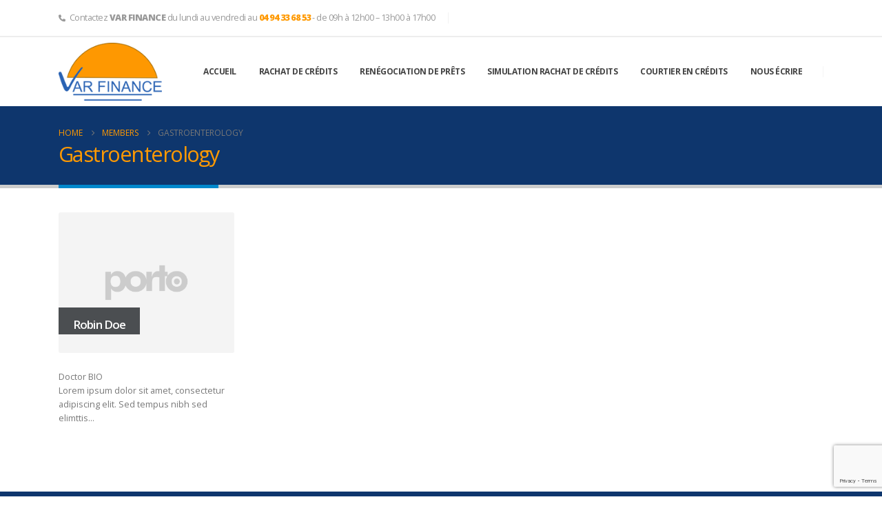

--- FILE ---
content_type: text/html; charset=utf-8
request_url: https://www.google.com/recaptcha/api2/anchor?ar=1&k=6LebAlQsAAAAAKKL5EJkw8MGVgB_vQU9gmMYmdV_&co=aHR0cHM6Ly92YXJmaW5hbmNlLmZyOjQ0Mw..&hl=en&v=N67nZn4AqZkNcbeMu4prBgzg&size=invisible&anchor-ms=20000&execute-ms=30000&cb=jhqukpjmqnmu
body_size: 48739
content:
<!DOCTYPE HTML><html dir="ltr" lang="en"><head><meta http-equiv="Content-Type" content="text/html; charset=UTF-8">
<meta http-equiv="X-UA-Compatible" content="IE=edge">
<title>reCAPTCHA</title>
<style type="text/css">
/* cyrillic-ext */
@font-face {
  font-family: 'Roboto';
  font-style: normal;
  font-weight: 400;
  font-stretch: 100%;
  src: url(//fonts.gstatic.com/s/roboto/v48/KFO7CnqEu92Fr1ME7kSn66aGLdTylUAMa3GUBHMdazTgWw.woff2) format('woff2');
  unicode-range: U+0460-052F, U+1C80-1C8A, U+20B4, U+2DE0-2DFF, U+A640-A69F, U+FE2E-FE2F;
}
/* cyrillic */
@font-face {
  font-family: 'Roboto';
  font-style: normal;
  font-weight: 400;
  font-stretch: 100%;
  src: url(//fonts.gstatic.com/s/roboto/v48/KFO7CnqEu92Fr1ME7kSn66aGLdTylUAMa3iUBHMdazTgWw.woff2) format('woff2');
  unicode-range: U+0301, U+0400-045F, U+0490-0491, U+04B0-04B1, U+2116;
}
/* greek-ext */
@font-face {
  font-family: 'Roboto';
  font-style: normal;
  font-weight: 400;
  font-stretch: 100%;
  src: url(//fonts.gstatic.com/s/roboto/v48/KFO7CnqEu92Fr1ME7kSn66aGLdTylUAMa3CUBHMdazTgWw.woff2) format('woff2');
  unicode-range: U+1F00-1FFF;
}
/* greek */
@font-face {
  font-family: 'Roboto';
  font-style: normal;
  font-weight: 400;
  font-stretch: 100%;
  src: url(//fonts.gstatic.com/s/roboto/v48/KFO7CnqEu92Fr1ME7kSn66aGLdTylUAMa3-UBHMdazTgWw.woff2) format('woff2');
  unicode-range: U+0370-0377, U+037A-037F, U+0384-038A, U+038C, U+038E-03A1, U+03A3-03FF;
}
/* math */
@font-face {
  font-family: 'Roboto';
  font-style: normal;
  font-weight: 400;
  font-stretch: 100%;
  src: url(//fonts.gstatic.com/s/roboto/v48/KFO7CnqEu92Fr1ME7kSn66aGLdTylUAMawCUBHMdazTgWw.woff2) format('woff2');
  unicode-range: U+0302-0303, U+0305, U+0307-0308, U+0310, U+0312, U+0315, U+031A, U+0326-0327, U+032C, U+032F-0330, U+0332-0333, U+0338, U+033A, U+0346, U+034D, U+0391-03A1, U+03A3-03A9, U+03B1-03C9, U+03D1, U+03D5-03D6, U+03F0-03F1, U+03F4-03F5, U+2016-2017, U+2034-2038, U+203C, U+2040, U+2043, U+2047, U+2050, U+2057, U+205F, U+2070-2071, U+2074-208E, U+2090-209C, U+20D0-20DC, U+20E1, U+20E5-20EF, U+2100-2112, U+2114-2115, U+2117-2121, U+2123-214F, U+2190, U+2192, U+2194-21AE, U+21B0-21E5, U+21F1-21F2, U+21F4-2211, U+2213-2214, U+2216-22FF, U+2308-230B, U+2310, U+2319, U+231C-2321, U+2336-237A, U+237C, U+2395, U+239B-23B7, U+23D0, U+23DC-23E1, U+2474-2475, U+25AF, U+25B3, U+25B7, U+25BD, U+25C1, U+25CA, U+25CC, U+25FB, U+266D-266F, U+27C0-27FF, U+2900-2AFF, U+2B0E-2B11, U+2B30-2B4C, U+2BFE, U+3030, U+FF5B, U+FF5D, U+1D400-1D7FF, U+1EE00-1EEFF;
}
/* symbols */
@font-face {
  font-family: 'Roboto';
  font-style: normal;
  font-weight: 400;
  font-stretch: 100%;
  src: url(//fonts.gstatic.com/s/roboto/v48/KFO7CnqEu92Fr1ME7kSn66aGLdTylUAMaxKUBHMdazTgWw.woff2) format('woff2');
  unicode-range: U+0001-000C, U+000E-001F, U+007F-009F, U+20DD-20E0, U+20E2-20E4, U+2150-218F, U+2190, U+2192, U+2194-2199, U+21AF, U+21E6-21F0, U+21F3, U+2218-2219, U+2299, U+22C4-22C6, U+2300-243F, U+2440-244A, U+2460-24FF, U+25A0-27BF, U+2800-28FF, U+2921-2922, U+2981, U+29BF, U+29EB, U+2B00-2BFF, U+4DC0-4DFF, U+FFF9-FFFB, U+10140-1018E, U+10190-1019C, U+101A0, U+101D0-101FD, U+102E0-102FB, U+10E60-10E7E, U+1D2C0-1D2D3, U+1D2E0-1D37F, U+1F000-1F0FF, U+1F100-1F1AD, U+1F1E6-1F1FF, U+1F30D-1F30F, U+1F315, U+1F31C, U+1F31E, U+1F320-1F32C, U+1F336, U+1F378, U+1F37D, U+1F382, U+1F393-1F39F, U+1F3A7-1F3A8, U+1F3AC-1F3AF, U+1F3C2, U+1F3C4-1F3C6, U+1F3CA-1F3CE, U+1F3D4-1F3E0, U+1F3ED, U+1F3F1-1F3F3, U+1F3F5-1F3F7, U+1F408, U+1F415, U+1F41F, U+1F426, U+1F43F, U+1F441-1F442, U+1F444, U+1F446-1F449, U+1F44C-1F44E, U+1F453, U+1F46A, U+1F47D, U+1F4A3, U+1F4B0, U+1F4B3, U+1F4B9, U+1F4BB, U+1F4BF, U+1F4C8-1F4CB, U+1F4D6, U+1F4DA, U+1F4DF, U+1F4E3-1F4E6, U+1F4EA-1F4ED, U+1F4F7, U+1F4F9-1F4FB, U+1F4FD-1F4FE, U+1F503, U+1F507-1F50B, U+1F50D, U+1F512-1F513, U+1F53E-1F54A, U+1F54F-1F5FA, U+1F610, U+1F650-1F67F, U+1F687, U+1F68D, U+1F691, U+1F694, U+1F698, U+1F6AD, U+1F6B2, U+1F6B9-1F6BA, U+1F6BC, U+1F6C6-1F6CF, U+1F6D3-1F6D7, U+1F6E0-1F6EA, U+1F6F0-1F6F3, U+1F6F7-1F6FC, U+1F700-1F7FF, U+1F800-1F80B, U+1F810-1F847, U+1F850-1F859, U+1F860-1F887, U+1F890-1F8AD, U+1F8B0-1F8BB, U+1F8C0-1F8C1, U+1F900-1F90B, U+1F93B, U+1F946, U+1F984, U+1F996, U+1F9E9, U+1FA00-1FA6F, U+1FA70-1FA7C, U+1FA80-1FA89, U+1FA8F-1FAC6, U+1FACE-1FADC, U+1FADF-1FAE9, U+1FAF0-1FAF8, U+1FB00-1FBFF;
}
/* vietnamese */
@font-face {
  font-family: 'Roboto';
  font-style: normal;
  font-weight: 400;
  font-stretch: 100%;
  src: url(//fonts.gstatic.com/s/roboto/v48/KFO7CnqEu92Fr1ME7kSn66aGLdTylUAMa3OUBHMdazTgWw.woff2) format('woff2');
  unicode-range: U+0102-0103, U+0110-0111, U+0128-0129, U+0168-0169, U+01A0-01A1, U+01AF-01B0, U+0300-0301, U+0303-0304, U+0308-0309, U+0323, U+0329, U+1EA0-1EF9, U+20AB;
}
/* latin-ext */
@font-face {
  font-family: 'Roboto';
  font-style: normal;
  font-weight: 400;
  font-stretch: 100%;
  src: url(//fonts.gstatic.com/s/roboto/v48/KFO7CnqEu92Fr1ME7kSn66aGLdTylUAMa3KUBHMdazTgWw.woff2) format('woff2');
  unicode-range: U+0100-02BA, U+02BD-02C5, U+02C7-02CC, U+02CE-02D7, U+02DD-02FF, U+0304, U+0308, U+0329, U+1D00-1DBF, U+1E00-1E9F, U+1EF2-1EFF, U+2020, U+20A0-20AB, U+20AD-20C0, U+2113, U+2C60-2C7F, U+A720-A7FF;
}
/* latin */
@font-face {
  font-family: 'Roboto';
  font-style: normal;
  font-weight: 400;
  font-stretch: 100%;
  src: url(//fonts.gstatic.com/s/roboto/v48/KFO7CnqEu92Fr1ME7kSn66aGLdTylUAMa3yUBHMdazQ.woff2) format('woff2');
  unicode-range: U+0000-00FF, U+0131, U+0152-0153, U+02BB-02BC, U+02C6, U+02DA, U+02DC, U+0304, U+0308, U+0329, U+2000-206F, U+20AC, U+2122, U+2191, U+2193, U+2212, U+2215, U+FEFF, U+FFFD;
}
/* cyrillic-ext */
@font-face {
  font-family: 'Roboto';
  font-style: normal;
  font-weight: 500;
  font-stretch: 100%;
  src: url(//fonts.gstatic.com/s/roboto/v48/KFO7CnqEu92Fr1ME7kSn66aGLdTylUAMa3GUBHMdazTgWw.woff2) format('woff2');
  unicode-range: U+0460-052F, U+1C80-1C8A, U+20B4, U+2DE0-2DFF, U+A640-A69F, U+FE2E-FE2F;
}
/* cyrillic */
@font-face {
  font-family: 'Roboto';
  font-style: normal;
  font-weight: 500;
  font-stretch: 100%;
  src: url(//fonts.gstatic.com/s/roboto/v48/KFO7CnqEu92Fr1ME7kSn66aGLdTylUAMa3iUBHMdazTgWw.woff2) format('woff2');
  unicode-range: U+0301, U+0400-045F, U+0490-0491, U+04B0-04B1, U+2116;
}
/* greek-ext */
@font-face {
  font-family: 'Roboto';
  font-style: normal;
  font-weight: 500;
  font-stretch: 100%;
  src: url(//fonts.gstatic.com/s/roboto/v48/KFO7CnqEu92Fr1ME7kSn66aGLdTylUAMa3CUBHMdazTgWw.woff2) format('woff2');
  unicode-range: U+1F00-1FFF;
}
/* greek */
@font-face {
  font-family: 'Roboto';
  font-style: normal;
  font-weight: 500;
  font-stretch: 100%;
  src: url(//fonts.gstatic.com/s/roboto/v48/KFO7CnqEu92Fr1ME7kSn66aGLdTylUAMa3-UBHMdazTgWw.woff2) format('woff2');
  unicode-range: U+0370-0377, U+037A-037F, U+0384-038A, U+038C, U+038E-03A1, U+03A3-03FF;
}
/* math */
@font-face {
  font-family: 'Roboto';
  font-style: normal;
  font-weight: 500;
  font-stretch: 100%;
  src: url(//fonts.gstatic.com/s/roboto/v48/KFO7CnqEu92Fr1ME7kSn66aGLdTylUAMawCUBHMdazTgWw.woff2) format('woff2');
  unicode-range: U+0302-0303, U+0305, U+0307-0308, U+0310, U+0312, U+0315, U+031A, U+0326-0327, U+032C, U+032F-0330, U+0332-0333, U+0338, U+033A, U+0346, U+034D, U+0391-03A1, U+03A3-03A9, U+03B1-03C9, U+03D1, U+03D5-03D6, U+03F0-03F1, U+03F4-03F5, U+2016-2017, U+2034-2038, U+203C, U+2040, U+2043, U+2047, U+2050, U+2057, U+205F, U+2070-2071, U+2074-208E, U+2090-209C, U+20D0-20DC, U+20E1, U+20E5-20EF, U+2100-2112, U+2114-2115, U+2117-2121, U+2123-214F, U+2190, U+2192, U+2194-21AE, U+21B0-21E5, U+21F1-21F2, U+21F4-2211, U+2213-2214, U+2216-22FF, U+2308-230B, U+2310, U+2319, U+231C-2321, U+2336-237A, U+237C, U+2395, U+239B-23B7, U+23D0, U+23DC-23E1, U+2474-2475, U+25AF, U+25B3, U+25B7, U+25BD, U+25C1, U+25CA, U+25CC, U+25FB, U+266D-266F, U+27C0-27FF, U+2900-2AFF, U+2B0E-2B11, U+2B30-2B4C, U+2BFE, U+3030, U+FF5B, U+FF5D, U+1D400-1D7FF, U+1EE00-1EEFF;
}
/* symbols */
@font-face {
  font-family: 'Roboto';
  font-style: normal;
  font-weight: 500;
  font-stretch: 100%;
  src: url(//fonts.gstatic.com/s/roboto/v48/KFO7CnqEu92Fr1ME7kSn66aGLdTylUAMaxKUBHMdazTgWw.woff2) format('woff2');
  unicode-range: U+0001-000C, U+000E-001F, U+007F-009F, U+20DD-20E0, U+20E2-20E4, U+2150-218F, U+2190, U+2192, U+2194-2199, U+21AF, U+21E6-21F0, U+21F3, U+2218-2219, U+2299, U+22C4-22C6, U+2300-243F, U+2440-244A, U+2460-24FF, U+25A0-27BF, U+2800-28FF, U+2921-2922, U+2981, U+29BF, U+29EB, U+2B00-2BFF, U+4DC0-4DFF, U+FFF9-FFFB, U+10140-1018E, U+10190-1019C, U+101A0, U+101D0-101FD, U+102E0-102FB, U+10E60-10E7E, U+1D2C0-1D2D3, U+1D2E0-1D37F, U+1F000-1F0FF, U+1F100-1F1AD, U+1F1E6-1F1FF, U+1F30D-1F30F, U+1F315, U+1F31C, U+1F31E, U+1F320-1F32C, U+1F336, U+1F378, U+1F37D, U+1F382, U+1F393-1F39F, U+1F3A7-1F3A8, U+1F3AC-1F3AF, U+1F3C2, U+1F3C4-1F3C6, U+1F3CA-1F3CE, U+1F3D4-1F3E0, U+1F3ED, U+1F3F1-1F3F3, U+1F3F5-1F3F7, U+1F408, U+1F415, U+1F41F, U+1F426, U+1F43F, U+1F441-1F442, U+1F444, U+1F446-1F449, U+1F44C-1F44E, U+1F453, U+1F46A, U+1F47D, U+1F4A3, U+1F4B0, U+1F4B3, U+1F4B9, U+1F4BB, U+1F4BF, U+1F4C8-1F4CB, U+1F4D6, U+1F4DA, U+1F4DF, U+1F4E3-1F4E6, U+1F4EA-1F4ED, U+1F4F7, U+1F4F9-1F4FB, U+1F4FD-1F4FE, U+1F503, U+1F507-1F50B, U+1F50D, U+1F512-1F513, U+1F53E-1F54A, U+1F54F-1F5FA, U+1F610, U+1F650-1F67F, U+1F687, U+1F68D, U+1F691, U+1F694, U+1F698, U+1F6AD, U+1F6B2, U+1F6B9-1F6BA, U+1F6BC, U+1F6C6-1F6CF, U+1F6D3-1F6D7, U+1F6E0-1F6EA, U+1F6F0-1F6F3, U+1F6F7-1F6FC, U+1F700-1F7FF, U+1F800-1F80B, U+1F810-1F847, U+1F850-1F859, U+1F860-1F887, U+1F890-1F8AD, U+1F8B0-1F8BB, U+1F8C0-1F8C1, U+1F900-1F90B, U+1F93B, U+1F946, U+1F984, U+1F996, U+1F9E9, U+1FA00-1FA6F, U+1FA70-1FA7C, U+1FA80-1FA89, U+1FA8F-1FAC6, U+1FACE-1FADC, U+1FADF-1FAE9, U+1FAF0-1FAF8, U+1FB00-1FBFF;
}
/* vietnamese */
@font-face {
  font-family: 'Roboto';
  font-style: normal;
  font-weight: 500;
  font-stretch: 100%;
  src: url(//fonts.gstatic.com/s/roboto/v48/KFO7CnqEu92Fr1ME7kSn66aGLdTylUAMa3OUBHMdazTgWw.woff2) format('woff2');
  unicode-range: U+0102-0103, U+0110-0111, U+0128-0129, U+0168-0169, U+01A0-01A1, U+01AF-01B0, U+0300-0301, U+0303-0304, U+0308-0309, U+0323, U+0329, U+1EA0-1EF9, U+20AB;
}
/* latin-ext */
@font-face {
  font-family: 'Roboto';
  font-style: normal;
  font-weight: 500;
  font-stretch: 100%;
  src: url(//fonts.gstatic.com/s/roboto/v48/KFO7CnqEu92Fr1ME7kSn66aGLdTylUAMa3KUBHMdazTgWw.woff2) format('woff2');
  unicode-range: U+0100-02BA, U+02BD-02C5, U+02C7-02CC, U+02CE-02D7, U+02DD-02FF, U+0304, U+0308, U+0329, U+1D00-1DBF, U+1E00-1E9F, U+1EF2-1EFF, U+2020, U+20A0-20AB, U+20AD-20C0, U+2113, U+2C60-2C7F, U+A720-A7FF;
}
/* latin */
@font-face {
  font-family: 'Roboto';
  font-style: normal;
  font-weight: 500;
  font-stretch: 100%;
  src: url(//fonts.gstatic.com/s/roboto/v48/KFO7CnqEu92Fr1ME7kSn66aGLdTylUAMa3yUBHMdazQ.woff2) format('woff2');
  unicode-range: U+0000-00FF, U+0131, U+0152-0153, U+02BB-02BC, U+02C6, U+02DA, U+02DC, U+0304, U+0308, U+0329, U+2000-206F, U+20AC, U+2122, U+2191, U+2193, U+2212, U+2215, U+FEFF, U+FFFD;
}
/* cyrillic-ext */
@font-face {
  font-family: 'Roboto';
  font-style: normal;
  font-weight: 900;
  font-stretch: 100%;
  src: url(//fonts.gstatic.com/s/roboto/v48/KFO7CnqEu92Fr1ME7kSn66aGLdTylUAMa3GUBHMdazTgWw.woff2) format('woff2');
  unicode-range: U+0460-052F, U+1C80-1C8A, U+20B4, U+2DE0-2DFF, U+A640-A69F, U+FE2E-FE2F;
}
/* cyrillic */
@font-face {
  font-family: 'Roboto';
  font-style: normal;
  font-weight: 900;
  font-stretch: 100%;
  src: url(//fonts.gstatic.com/s/roboto/v48/KFO7CnqEu92Fr1ME7kSn66aGLdTylUAMa3iUBHMdazTgWw.woff2) format('woff2');
  unicode-range: U+0301, U+0400-045F, U+0490-0491, U+04B0-04B1, U+2116;
}
/* greek-ext */
@font-face {
  font-family: 'Roboto';
  font-style: normal;
  font-weight: 900;
  font-stretch: 100%;
  src: url(//fonts.gstatic.com/s/roboto/v48/KFO7CnqEu92Fr1ME7kSn66aGLdTylUAMa3CUBHMdazTgWw.woff2) format('woff2');
  unicode-range: U+1F00-1FFF;
}
/* greek */
@font-face {
  font-family: 'Roboto';
  font-style: normal;
  font-weight: 900;
  font-stretch: 100%;
  src: url(//fonts.gstatic.com/s/roboto/v48/KFO7CnqEu92Fr1ME7kSn66aGLdTylUAMa3-UBHMdazTgWw.woff2) format('woff2');
  unicode-range: U+0370-0377, U+037A-037F, U+0384-038A, U+038C, U+038E-03A1, U+03A3-03FF;
}
/* math */
@font-face {
  font-family: 'Roboto';
  font-style: normal;
  font-weight: 900;
  font-stretch: 100%;
  src: url(//fonts.gstatic.com/s/roboto/v48/KFO7CnqEu92Fr1ME7kSn66aGLdTylUAMawCUBHMdazTgWw.woff2) format('woff2');
  unicode-range: U+0302-0303, U+0305, U+0307-0308, U+0310, U+0312, U+0315, U+031A, U+0326-0327, U+032C, U+032F-0330, U+0332-0333, U+0338, U+033A, U+0346, U+034D, U+0391-03A1, U+03A3-03A9, U+03B1-03C9, U+03D1, U+03D5-03D6, U+03F0-03F1, U+03F4-03F5, U+2016-2017, U+2034-2038, U+203C, U+2040, U+2043, U+2047, U+2050, U+2057, U+205F, U+2070-2071, U+2074-208E, U+2090-209C, U+20D0-20DC, U+20E1, U+20E5-20EF, U+2100-2112, U+2114-2115, U+2117-2121, U+2123-214F, U+2190, U+2192, U+2194-21AE, U+21B0-21E5, U+21F1-21F2, U+21F4-2211, U+2213-2214, U+2216-22FF, U+2308-230B, U+2310, U+2319, U+231C-2321, U+2336-237A, U+237C, U+2395, U+239B-23B7, U+23D0, U+23DC-23E1, U+2474-2475, U+25AF, U+25B3, U+25B7, U+25BD, U+25C1, U+25CA, U+25CC, U+25FB, U+266D-266F, U+27C0-27FF, U+2900-2AFF, U+2B0E-2B11, U+2B30-2B4C, U+2BFE, U+3030, U+FF5B, U+FF5D, U+1D400-1D7FF, U+1EE00-1EEFF;
}
/* symbols */
@font-face {
  font-family: 'Roboto';
  font-style: normal;
  font-weight: 900;
  font-stretch: 100%;
  src: url(//fonts.gstatic.com/s/roboto/v48/KFO7CnqEu92Fr1ME7kSn66aGLdTylUAMaxKUBHMdazTgWw.woff2) format('woff2');
  unicode-range: U+0001-000C, U+000E-001F, U+007F-009F, U+20DD-20E0, U+20E2-20E4, U+2150-218F, U+2190, U+2192, U+2194-2199, U+21AF, U+21E6-21F0, U+21F3, U+2218-2219, U+2299, U+22C4-22C6, U+2300-243F, U+2440-244A, U+2460-24FF, U+25A0-27BF, U+2800-28FF, U+2921-2922, U+2981, U+29BF, U+29EB, U+2B00-2BFF, U+4DC0-4DFF, U+FFF9-FFFB, U+10140-1018E, U+10190-1019C, U+101A0, U+101D0-101FD, U+102E0-102FB, U+10E60-10E7E, U+1D2C0-1D2D3, U+1D2E0-1D37F, U+1F000-1F0FF, U+1F100-1F1AD, U+1F1E6-1F1FF, U+1F30D-1F30F, U+1F315, U+1F31C, U+1F31E, U+1F320-1F32C, U+1F336, U+1F378, U+1F37D, U+1F382, U+1F393-1F39F, U+1F3A7-1F3A8, U+1F3AC-1F3AF, U+1F3C2, U+1F3C4-1F3C6, U+1F3CA-1F3CE, U+1F3D4-1F3E0, U+1F3ED, U+1F3F1-1F3F3, U+1F3F5-1F3F7, U+1F408, U+1F415, U+1F41F, U+1F426, U+1F43F, U+1F441-1F442, U+1F444, U+1F446-1F449, U+1F44C-1F44E, U+1F453, U+1F46A, U+1F47D, U+1F4A3, U+1F4B0, U+1F4B3, U+1F4B9, U+1F4BB, U+1F4BF, U+1F4C8-1F4CB, U+1F4D6, U+1F4DA, U+1F4DF, U+1F4E3-1F4E6, U+1F4EA-1F4ED, U+1F4F7, U+1F4F9-1F4FB, U+1F4FD-1F4FE, U+1F503, U+1F507-1F50B, U+1F50D, U+1F512-1F513, U+1F53E-1F54A, U+1F54F-1F5FA, U+1F610, U+1F650-1F67F, U+1F687, U+1F68D, U+1F691, U+1F694, U+1F698, U+1F6AD, U+1F6B2, U+1F6B9-1F6BA, U+1F6BC, U+1F6C6-1F6CF, U+1F6D3-1F6D7, U+1F6E0-1F6EA, U+1F6F0-1F6F3, U+1F6F7-1F6FC, U+1F700-1F7FF, U+1F800-1F80B, U+1F810-1F847, U+1F850-1F859, U+1F860-1F887, U+1F890-1F8AD, U+1F8B0-1F8BB, U+1F8C0-1F8C1, U+1F900-1F90B, U+1F93B, U+1F946, U+1F984, U+1F996, U+1F9E9, U+1FA00-1FA6F, U+1FA70-1FA7C, U+1FA80-1FA89, U+1FA8F-1FAC6, U+1FACE-1FADC, U+1FADF-1FAE9, U+1FAF0-1FAF8, U+1FB00-1FBFF;
}
/* vietnamese */
@font-face {
  font-family: 'Roboto';
  font-style: normal;
  font-weight: 900;
  font-stretch: 100%;
  src: url(//fonts.gstatic.com/s/roboto/v48/KFO7CnqEu92Fr1ME7kSn66aGLdTylUAMa3OUBHMdazTgWw.woff2) format('woff2');
  unicode-range: U+0102-0103, U+0110-0111, U+0128-0129, U+0168-0169, U+01A0-01A1, U+01AF-01B0, U+0300-0301, U+0303-0304, U+0308-0309, U+0323, U+0329, U+1EA0-1EF9, U+20AB;
}
/* latin-ext */
@font-face {
  font-family: 'Roboto';
  font-style: normal;
  font-weight: 900;
  font-stretch: 100%;
  src: url(//fonts.gstatic.com/s/roboto/v48/KFO7CnqEu92Fr1ME7kSn66aGLdTylUAMa3KUBHMdazTgWw.woff2) format('woff2');
  unicode-range: U+0100-02BA, U+02BD-02C5, U+02C7-02CC, U+02CE-02D7, U+02DD-02FF, U+0304, U+0308, U+0329, U+1D00-1DBF, U+1E00-1E9F, U+1EF2-1EFF, U+2020, U+20A0-20AB, U+20AD-20C0, U+2113, U+2C60-2C7F, U+A720-A7FF;
}
/* latin */
@font-face {
  font-family: 'Roboto';
  font-style: normal;
  font-weight: 900;
  font-stretch: 100%;
  src: url(//fonts.gstatic.com/s/roboto/v48/KFO7CnqEu92Fr1ME7kSn66aGLdTylUAMa3yUBHMdazQ.woff2) format('woff2');
  unicode-range: U+0000-00FF, U+0131, U+0152-0153, U+02BB-02BC, U+02C6, U+02DA, U+02DC, U+0304, U+0308, U+0329, U+2000-206F, U+20AC, U+2122, U+2191, U+2193, U+2212, U+2215, U+FEFF, U+FFFD;
}

</style>
<link rel="stylesheet" type="text/css" href="https://www.gstatic.com/recaptcha/releases/N67nZn4AqZkNcbeMu4prBgzg/styles__ltr.css">
<script nonce="IAGPMa1EUGEgcMF6aOdiQA" type="text/javascript">window['__recaptcha_api'] = 'https://www.google.com/recaptcha/api2/';</script>
<script type="text/javascript" src="https://www.gstatic.com/recaptcha/releases/N67nZn4AqZkNcbeMu4prBgzg/recaptcha__en.js" nonce="IAGPMa1EUGEgcMF6aOdiQA">
      
    </script></head>
<body><div id="rc-anchor-alert" class="rc-anchor-alert"></div>
<input type="hidden" id="recaptcha-token" value="[base64]">
<script type="text/javascript" nonce="IAGPMa1EUGEgcMF6aOdiQA">
      recaptcha.anchor.Main.init("[\x22ainput\x22,[\x22bgdata\x22,\x22\x22,\[base64]/[base64]/[base64]/[base64]/[base64]/UltsKytdPUU6KEU8MjA0OD9SW2wrK109RT4+NnwxOTI6KChFJjY0NTEyKT09NTUyOTYmJk0rMTxjLmxlbmd0aCYmKGMuY2hhckNvZGVBdChNKzEpJjY0NTEyKT09NTYzMjA/[base64]/[base64]/[base64]/[base64]/[base64]/[base64]/[base64]\x22,\[base64]\\u003d\\u003d\x22,\x22wq/DgXLDnVbDoD/DmcKxLHPDpTDCjzTDuyBbwq14wq94wqDDmBszwrjCsUZrw6vDtR/CnVfClD7DusKCw4wKw5zDssKHGRLCvnrDkCNaAknDtsOBwrjCs8OEB8KNw4opwobDiTQDw4HCtENnfMKGw77ChsK6FMKkwpwuwozDssOLWMKVwo/CiC/Cl8OiBWZOOgttw47CpzHCksK+wo1mw53ChMKYwofCp8K4w7grOi4dwqgWwrJALBoEYsKWM1jCrRdJWsO/wowJw6Rkwr/CpwjCisKWIFHDlMK3wqBow5gAHsO4wq3ClWZ9McK4wrJLVVPCtAZFw7vDpzPDqMKFGcKHKcKUB8OOw4wswp3CtcOLNsOOwoHCksOjSnULwpg4wq3Dv8OPVcO5wpZdwoXDlcKxwqs8VW7CqMKUd8O6PsOuZEBdw6V7TGMlwrrDosKfwrhpd8KMHMOaCcKBwqDDt0/CvSJzw6HDnsOsw5/DiQ/[base64]/DvcKBwq3DuzPCpDbCuH/Cn8KZw6nDrQfCh8O8woXDjsKaGlQGw6R0w65fYcOmaRLDhcKAajXDpsONE3DClyfDtsKvCMOoZkQHwrHCtFo6w5EQwqEQwrPCjDLDlMKIPsK/w4krYCIfEMOfW8KlGFDCtHBuw4cEbHdtw6zCucKicEDCrkjCqcKAD2zDqsOtZh18A8KSw67CgiRTw6PDqsKbw47CjVE1W8OKWw0TQykZw7IKR0ZTZcK8w59GGEx+XHXDscK9w7/Ci8KMw7t0dTw+woDCqjTChhXDj8OFwrw3NcO7AXp9w7lAMMK9wrw+FsODw7k+wr3Dq2jCgsOWIsO2T8KXJcKcYcKTZcOswqw+JwzDk3rDjiwSwpZXwpwnLWgqDMKLAsOfCcOARsOydsOGwqbCn0/Ct8KQwrMMXMOdHsKLwpAHOsKLSsO8wrPDqRM0wqUAQTXDp8KQacOoEsO9wqB6w6/Ct8O1Nxhed8KVPcObdsK0PBB0PMKxw7bCjyzDoMO8wrtwO8KhNWAOdMOGwp7CpsO2QsOBw4sBB8Opw6YccHLDsVLDmsOHwrhxTMKnw6krHwpPwroxMMOeBcOmw5kRfcK4OA4Rwp/CncKGwqR6w6vDu8KqCGrCuDfCnEEoCMK3w48swq3Cm30UcE8ZDk55wqsXIG58AsObFX8mHEfCmsK9F8KEwrXDk8Ofw6bCjl95OsKjwoLDszhoH8KJw7hyGUjCvjBgO0sRw4/[base64]/wotYZ8Ofw7sEPE4Lw6jDocOGwonDmcK9OsOww60oV8KowozDoEnCisObH8K2w68Fw5/DpAAuVB7CpcK1NnU2QcO9KhpkJjzDmBnDtcOdw5XDgRsSMCIvASbCpsO6dsKYUgJkwromEsOrw492BMOIEcOFwplBEWh0wp7DhcOpfB3DncK0w7R0w6rDl8K7w7jDjVXDiMOFwqpBPcOmcmrChcOSw7PDpSRTKcOlw6NRwrfDnQAjw7nDhcKyw67Dq8O0w6Ecw6/[base64]/DtcOsw7/[base64]/Y03CiSjChWnDsUjDrcO5FA/DsSQhw53DvxzChcO7P3Jdw6rCtMONw7IHw4RSMlheXj57AcK/w69kw7c+w4nDkQRCw5UqwqtMwpcVwqDCqsKxIcOQM0pqPsKuwpZXOMOsw7vDucKpw79kBsOrw5tXf312X8OEam/ClcKfwoVDw6F3w6rDiMOoBsKtTlXDi8Oywp4aGMOaVxxjEMKybi0GYWwFL8OESlLCj03CjCF3VnvCg2NtwrRXwoAzw5LCvsKrwrLDv8O+Y8KbKTHDtFHDgQcBD8KheMKKZgQWw6zDhSx1U8KNw5lvwr51wolfwpZLw7LDucO8M8KNCMOPMl8/wpF1wpk0w7rDllQ2GWrDrAVWOkBvw51jFjk3wpNWbSjDnMKjSigUGXQww5TCgRRLVMKYw4cww5nCuMOsGyl5w6/Dm2RAw6cCRXbCtBwxacKaw7s0w5TDqcOtCcO5KQXDt2htwpbCqcKPaQFNw6PCtWgMw6/CiVjDrcKIwoo8D8K0woh7b8OtfRfDjD9gwohKw507w7DCjXDDsMKePAXCgWXCmjDDlCjDn3NkwpFmR2jCkj/CrnIwdcKVw4fDp8OcPj3Do2JGw5bDr8OiwoVSO17DjMKKfcOTEsK3wqk4GFTCuMOwZQLDm8O2WFV6EcOqw4vDmj3CrcKhw6vCnw/CkBInw4fDuMOMEcKSw7jChsO9w7HCp1jCkAoZMsKBJCPDij3DpylcF8KCdDAFw64UFDAKKsOawpLCi8KaZsOpwojDpVhHwrMyw7vDlRHCqMOqw5lkwpHDhk/DiwTDmxpQXMK4P13Cgw7DiBHCvsO6w74MwrvCtMOgDwvDkBVDwq1CdMKXPXfDq3cEamTCkcKIcVR6wq9xwohfwodfw5ZiQMOwV8OZw74nw5c8A8KeL8Odwq8owqLDiVBUwqprwr/DocKbw5XClilFw4DDucOtO8KUw5PCqsONwqwYQTU/IMKNV8OtBggQwrI0JsOGwozCqD0aBA3CmcKBwrJVPMK8OH/DhcKWHmRxwrd5w6zDl0rCrnFvFAjCq8KnKMKIwrkYZBd6AF0rX8KXwroIFsO4bsOaTWF/[base64]/DoMOTVsKUwrxMw6TCmcKGw5DDmFjDhlfDrh5tFcKSw6Rmwosrw6oBTsOPWMK7w4zDpcO0ARfCtW/CiMK6w6jClyXCt8K6wqkGw7ZhwqUswqZ/csORfVTCs8OvaWUTL8Knw4ocelEcw582wrHDjTUefcOLw7N4w59IOcOnY8KlwqvDmsK0XnfCmAjCv1bChsOuMcKLw4VBHyTCsRHCscOUwpjCscKcw6fCqFLCpcOMwp/CksOwwqnCtcK7FMKJZkh/Nj3CiMKEw67DmydkWDl3HsOBAxoawrHDgGHDp8OcwojDisORw7LDu0HDmgAAw5jCkBbDlmd9w6rCksKMT8KWw57CiMOew4EQwoNpw5DClRsZw4hcwpRae8KPw6DCssOJHsKLwrjCiDnCv8OywpXCo8K8Um/[base64]/CgsO0wrrCtcOTeMOIw6nDpsK1wq3Ct0DCkD8Awo/CjcO2w6U9w6Jrw6vCu8KnwqYhUsK7bcO9ScKkw67CvX0FZ0cAw6/CuWsvwpjCqsOhw4h+K8O4w5Rdw6zCu8K4wp5swp00ODJsKMKWw6FwwqRgH2HDksKaByQ/w7MmVUjCm8Okw6RLccKYwrDDmnIywohOw63DjG/Dn2VFw6zClwcUIkRuU0xgAsOQwpASw58pXcOMw7EcwqddJgvCrMKNw7J8w7ZnJsOew4XDuBwBwqrDuHPDoDxQOnQmw6EPGcKCA8Klw5M/w5oAEsKVw6PCgUjChhXCicO5w5PCvcOjeznDjDbCrxR8wrEmwpxCLFcFwoXDjcK4DmJYfMOfw6pRKzl9w4deJRDDqEAMe8KAwqwBwrAGIcOEZcOucjNjwo/CuDBWEithXcO/wrhHf8KJwonCu147w73CvcOxw49tw65KwrnCscKSw4HCvsOGDGzDlcKYwqkfwqVFwoZcwqtmT8K3bsOmw4AKwpIaAg3DnTzCrsK/FcO1dTZfwpMgYcKEWgvCjxo2bMK9DMKAU8KwQcO3w7vDlcOBwq3CrMO8IMOPUcO1w4zDrXQvwq/DuxnDksKzaU/DmAkgKsOAcsO+wqXCnw03YMKRC8Oawr5yF8OnThlwbQzCqVsBwrrCp8O9w4gmwoxCH3xcWxrCthHDkMKDw4keYXtbwrPDhRPDlm9BTSVYfcO9wrEbClVaPcOCw4/DpMO5TsKAw5VlGlklM8O3wr8JJsKlw6rDrMO6BcOjCAlww6zDomTDhsKhCCbCq8O/ekQDw4DDt1PDjUnCtH09w5lPwowDwqtLwprCplXDpy/Ckix9wqoWw54mw7fDkcKLwpbClcOUDnfDgMKtXhguwrNPwpB4w5Fzw5E9HEt3w7fDtsO0w6XCkMK/wplCdE16woVzZkvCtsKmw7LCnsKkwoNaw6JNMgtoUxYubmJSwp1XwrnCqMOBwpHCgCbCicKvw53DuyJow5dtw5Uuw5nDvQzDusKhw4bCksOgwrPCvy4xRcKcDcOFw6J0e8KdwqPDs8KWIcOXS8KHwobCiVIPw4p/[base64]/w4vDqcOnURnDkMOxJ8OBDcKiwqTDmQt0dC5xw4rCm8Oiwo5Gw4jCikDCqTvDg18ewrfClG/DgxLCmkcew6kPK21Vwo/DhDbCg8OAw53CoA7Dl8OLFcKzB8Kdw5EHYGAaw790wrohUhXDumjCrk7DkCvDrnDCoMK3GsOBw5QwwpbDqUDDkMKlwopzwpDCvsOrAGNTOMOGK8Ofw4MNwrQKwoY7OUDDrBTDi8OqfEbCvMOiQUdGw51HN8K3w6IDw6ZnKmg9wpvDqhjDrGDDn8OfMMOPBTjDmTc/XcKMw6HDsMODwqfCgTlOCgbCo0TDiMO7wpXDoBbCqCHCrMK5QCXDkFPCjnzDkybClFjDg8KGwrc7NsK1Ym/CmnZ1RhPCiMKBw6kqw60tW8OawqRUwrPClcOSw64vwpbDjMOfw6XDsmbDjR1ywqHDhh3CsA8AQ3dDbDQnwq1jX8Ocwp91w65Dw4HDshXDi1lJDgdDw5DCgMO/JgsqwqbDscKww6TCi8OYJhTCl8K5SFPCjB/DsH/DhMOAw5vCvit0wpobfDlOFcK3MXHDkFoId1LDrsKqw5XDjsKydRfDgsO5w7V2P8Klw5zCpsOiw7vCj8OqVsO8woYJw50LwrHDicKuwpTDqcOKwo/CjMK9w4jCvXtnJyTCo8OueMKsP1ZBwrZZwqXCssKbw6jDrjTCkMKzwonDmEFmLVcDCn3CsR3DgMO6wp57wrQ+UMKgwq3Ch8KDw50iw74Cw7AwwoEnwqRuD8KlW8KEDMOXY8Kqw5o0IcOpXsOKwoHCkQjCnMObJ2/Cq8Oyw7tDwp8kfXBOYiLDhWV+wq7Cp8OTc3AuwonClT7DsyELecKKXx5DbCYFCMKrZGk6MMODHcOGWkPCnsO+Z3nDtMK6wpddc1TCvsKswpTDpk/Dr0bDm3ZPw7HCj8KRK8Oie8KnfGXDhMOqe8OVwoHCnxLCux9owqDCvMK8w7XCmXHDpQXDm8OSO8KqAEFabcOMw7jDj8K/[base64]/Cr8O5wrjCpCjCpnsQRsK0f8KxP8OidMK6OE7CnSlZNy04aGfDjyUBwqfCuMORaMK+w5oAWMOGAMOjI8KTUFhAahZnPQvDgH0hwr5awqHDpnRuV8KDw4vDu8KLOcKAw41TJ0sWc8ODwozCmwrDlhvCpsOGZUVlwrQzwrs0R8KUJW3CrcOyw5fDggnCuXVSw7HDvH/ClBzCpxNrwovDkcO5w7o2w7c0OsKQGFrDr8KIFcOvwpLCti4QwpvDuMKMDigEBMOuPzslTcOAY3TDl8KJw5PDvWVVECIAw5/[base64]/LsO0wooYGVTDixNMRlp/w51Iwqw1YsOYHj9dc8KYWGbDrlQzQ8Oyw506wqXCqcKYScOTw43DkcK9wq1nKjXCvMOCwq3Cp2/DonkIwpQ1wrdtw7vDrX/[base64]/XxPCpSLDicO5FSYaw43CusOpwqDCg011w48vw5bDmCHDlyAswrvCusOrJMOMFsKSwotGJ8Kywo0TwoPCsMKGVwZJP8Ozc8Knw7fDrSELw7cPw6nCgWvDiQg1X8Kow6VhwrwsA2jDi8OgS3TDtXpObsKYE3zDh2/Cu2HDqhRPOsKaFcKrw7DDmMOkw4LDoMKed8KEw7TCsG7DkX3Djyx7wr86w5FiwpYpMMKEw5PDicOMD8KwwoXCuS/DlsKbd8OEwpXCksKtw7DCnMKWw4Zxwosmw719RSbCtgLDnVIlfcKMFsKoasK9w7vDuFR+w5Z1QRfCkTYqw6U+Ii/[base64]/DvlwXCTbDnMOmwqIQNsOcExbCi8OjHVVyw4jDusKIwoPDqU3DpS15w68oe8K9GcOQbyUSwqfCjybDncOXBnrDqGFnwqvDu8KswqwZIsKmXVbClsKSaWPCs09IccOndsK/[base64]/dydzw5UfW8O1w7AQwoQZwrLCmMKnwpzCrRfClsKMY8KWFFk/[base64]/[base64]/CnwzChcK0w6bDu8O+BMK9GVVbYC3DncKqHhnCvH0mwq3ClVpJw7sMH2RGXxZTwrDCvMKnIA8VwoTCj3x3w4sAwoXCvcOeWTXDt8KWwrjCj2LDsRpfw4fCvsK2JsKhwpnCtMO6w414wrZwNMOvIcKQY8OqwoXCgMK1wqXDiU7CvT/Ds8O7EMKbw77CssKNdcOswroFdj3CmyXClTUKwq/[base64]/[base64]/[base64]/[base64]/CuzoWwokww7NcDXvCmx9ZwpoVSBLCuTzCpsOiwqoBw5VzLMKXMcK6fMOFUcOZw7DDi8Ogw77Cv3spw4ojKH1lUBU8FMKQXMKnNMKXWMKIIAQHwr4mwrTCgsK+MMOAVMOywptjPsOGwrQgw4TCj8OHwr5Uw68lwpLDgF8VXjbDocO4UsKawp/DpMK6HcK6RMOLFxbCq8KWwqjCvS1Uw5PDocOoHcKZw444H8Kpw5nCmD0HO0cfw7M1VXHChghqw7LDk8K7wrATw57DtMOJwpfCtcOCI2/ClXHDhg/[base64]/Dgxsew4/ChUDDlcKxKWBsPMK0wqDDgyPCkCwfJBfDpMOXwpURwp1UCsK5w4DDpcKiwq3Dp8KawpPCpsK8E8Opwq3CnmfCjMKJwrovUMKtOGhZwq/CjsK3w7fDlQXChEV2w6HCvnsIw75gw6zDjcK9Pi3CocKYw5dYwpjCrVMrZU7CmkHDv8KIw6XChcKmS8KEw5hMR8OZw5bCrcKvXU7DmQnDrX9UwojCgSHCusKjWTxtO13CocOvWsKwWiDCnH7CjMOtw4AQwovDt1DDsHRSwrLCvW/Do2vDiMOjdsOMwqzDnGhLPW/Dn0EnL8O1OsOUeVEEKUfDmhAVTHjDkD9/w4Ytwr3Ch8O1NMOWwoLChMOOwrfCgFNYFsKFRkLCkgYMw7jChMKJc3wnW8KHwqcNw5gpBCfDm8KzTsO8QkDCp1nDg8Kaw5hRCnciYwJHw7Flwot0wrfDuMKDwpvCtBjCiCFKVsKuw6I7DjbCtMOmwoRqBDZjwpwKacKvVifCsRgYwobDs0nClXkkZkEvAhrDiAwtwo/[base64]/Dg8KDwrvCncKoccO4woPDh3Nzw7XClHDClsOJfcK9C8KewpdEE8OjHcOVw59zVMOIw4LDn8KcaXxww6hSB8OnwrZnw64nwoLDtyTDgmjDo8KRw6LCtMKNwp/ClTnDjsK2w6vCrcOLR8O4VUITPGRFH3TDs0AAw4vCry3CpsOkcA8HK8OQbhLCpjzCrVHCt8OCcsKXYjjDssKaTQfCrcKMCcOqbWLCiVbDow/DoA9MI8KiwrE+w57CicOqw6HCqX3CkGE4PzlKGE5YbMKtHi1Cw4/DtcKMMCEANMO5DCJKwoXCscOHwrdJw7PDpzjDlB/CncONNmXDkFgFSWgXCVQqw5Mgw4rCtGDChcOGwr/Cun8UwrvDpGsPw7fCnycGfRrCukfCosK6w4UowprDrMOow7jDpsKOwrN4RxkqIcKQI0szw5PCr8OXDcOMYMO4R8Kyw7PCiQENGsK9XMOYwqp8w4TDszzDg1HDp8Ksw6vCn2waEcKQEgBaLRvClcOxwqkVw5vCtsKoI3HChSoZfcO4w51fw6A/woNMwrbDksOcQm7DosKawpTCsWjCjcKnXMOvwrJzw5jDvXTCs8OLKcKaSmVEEcKdwqzDn0BUYcKmTsOjwpxXccOcHxA/[base64]/[base64]/[base64]/CgBfCoUJUw6RtwqpvMmTDoS7Dj8KzwoZCAMKHwrfCssOLLD8fw6I9Zg0swosxPsOcwqN+wrpXw68xC8KDd8KowqJ6DQ0NLyrCpxZ/cHLDnMKeUMKyAcOFVMKFI2BJw5ojeHjDp1TCssK+w63DtsO5w6x6Yw7CrcO1MHHCjBFWCAVlZ8OWQ8KNYsKUwo/CpCvDmMOcw73CokAeHBlUw6XDqcOIBsOrNsKDw5Rhwo7CosKFZcOmwp4nwofDmxcSAz12w4vDsUkSH8Orw6Qhwp/DgsONdT1AOMKPOSrCkUfDs8OpA8K+OhrCgsOowr7DiEbDqsKxcUYjw4xtTz/CumMTwpojPMK6wq5hUMOYUj7CkHwcwqYlw4/Dglltw4R+P8ODWHnCkg/ClV5uJVBwwpp1w5rCsW5gwohhw4BhVjPCq8KPFMOFwrXDjUhzeFx1DSLCvcObw5zDmMOHw6FURsKiMmN4woXDqQR/w5jDnMKEFyzDvMK7wo0YE2DCqxhew7EpwoDCvVc+SsOHVmNlwrAgFsKdw6skwptYR8OwLsO3wqpXNxTDvgLCl8OWMsKWN8OQAcKLwonDk8KwwqQ6woDDkWoDwq7DlwXClzVvwrQicsKOEC7Dm8OAwpXDrMOufcOdV8KPSnIww7NDwoUJCMO8w6LDjm/DpAdYL8KwfsKOwqzDssKAwrfCusOvw4bCo8OcbcOkE10zJcKZcUzClsOQwqoGXR1PP1fDhsOrw4HDjSAew75bw4tRRQLCp8K0w4nCicKfwr1JD8KIwq7DhFjDuMKyOQYMwp7DrWsGF8Orw5kpw6QgdcK6ZwtkQ01Bw7I8woPCriQjw57Ci8K1CW/DjMOkw5fCpsOFwp/CscKqwoNvwppfwqfCuHJbw7bDmlMbwqLDqsKhwrZDw6bCjxAAwoLCm3rDhsKZwo4Rw4A/WMOsJhthwprDjhjCrm/DlAXDsVbCrsObLkRTwroFw5/[base64]/UsKmfMKVNRHDq3NsbcKCwoTDkcKEw7bDvcKkw4LDqQfCh0rCo8Kmwp/CscKAw7vCnwfDl8KxBcKaTlTDpMOowqHDmMOew6rDhcOywqwNccK8wq93ayowwrUzwow+CcKcwqfDnG3DssOiw6LCv8OWFV9zw4k7wpLCsMKLwoEtGcKiNwXDrMOfwpbCrsOAwqrCozLDhFbCvsOPwpHDs8KQwr5Zw7ZqMsKMwp8HwogPdsO/w6IOWMOOw4RHNcKnwqtuwrtPw4zCnCfCqhrCpk7CjsOFK8K8w6VpwqvCt8OYLMOFCBwWD8KRdRZtf8OKOsKJb8K2YsKBwoXDi3/[base64]/[base64]/Cs0nDicO4UTTDniY1w7gjwrXDr8K9wodWQzjDvsOFUk9SeHQ+wqzDmH4wwobCocKqCcOHBWEqw70iIMKXw4/CuMOQwqvCj8OhTXZRJgoeeEc9w6XDr116I8OawrA/[base64]/wq3Ci8KFw7QfB8KxIGXCj8K6TizCogbDu8ObwrLDlDcHw67Cl8O5dsOQZ8OEwop2S3tgwq3Dn8O2wp4IZVHDl8KCwp3CgUYiw7/DqcOkRWvDtcOFLxXCrcObFgTCsEs/woTCtwLDpVRRwqVLPsK8IU9Fw4bCocKhw6bDnsKsw4fDk3x0EcKKw73Cp8K9DhdKwpzDtT19w6HDg1sRw6/DksOcEmHDgnPDlsKmIEN5w5bCmMOFw4MHw4vCt8OVwqJJw5TCnsODLlcFSgJeMcKAw7XDrG05w7QTFgzDj8OZXMORKMOmZydhwrzDlz1Ew6/ChD/CqcK1w6poeMK8wpFHYsOlZMKNwptUw6XCk8KKBzLCiMKgwq7Dp8Omw6rDosKCdTILw6YfVXbDqMK9wonCvsOhw6LCncO2wq/CuXXDm2J1wqHCp8O/[base64]/ChVVewqDCiGdtcsKEw6LDrMKWwoE1w5BQwoTDrMOKwqnCm8OOEsKAw5DDlcO0woYLcj3CpsKow6jCkcOWAU7DjMOwwrXDs8KPJQ7DgxwPwqdJY8KtwrfDhRFaw6Q7QMOtcWMUY3dnwqjDt0w1FsOsZsKBBVg+Tn9yN8OHwrDCo8K/[base64]/Cv8K+SWoAw4bCgQxEH8O+wr/DlMOSwpTCgF7Dn8OCcRhuw6rDtjFRYcOywqZww5bCtcOyw6c/[base64]/CmcKTU8O+bwBWwq3DnMOhwqHDvMK7w6rDnMKlw6tBwq3CjMOreMOCOsKtw5ZhwosZwrQ7EknDicOTLcOAw48XwqdOwoI8NQdpw7xjw4lYJ8OTKFthw7LDn8Oqw6vDr8K8bBrDuCTDqiLCgWvCvsKKI8OdMg7DsMODBcKEw5J/EiLDi0PDpwDDtiEdwrPDrQ4fwrTCsMKswoRywp9eEnDDr8KSwqACEkQCcsKgwozDksKEe8OUHcKowpgDNsONw63Dj8KrDQFtw6PChhhgTTt/w6PCm8OrEsOQdw/Ckk5nwptpDkPCo8OMw5pJdSdACsOzwrc2eMKQcMKFwp53w6ltZTzCsFtYwp3Cs8OtMmEqw5U4wrQSZ8K/w7zCsS7DosOoQsOJwrXCgxhyJTnDjMOvwrTCvXbDsGk9wohEGGHCjMOvwo4lZ8OeB8KhHHdlw4PDvnQYw6wOZH/CjsOJJmpiwo17w77DosOhw6gbwpLCvMOkUcO/w7UqXlsvTBQJdsOjIcK0wqZFwqxZw5VKRsKsUTRQVz0+w4jCqQXCtsOAVTwganc1w6DCoUNiXkFKH0fDl03CuCIveQYowoPDrWjCjjppemQvdlArG8K9w6YHfA7CgcKfwq8owoskccOpPMKAHzRIG8OCwqJewohRw57Cq8OQQ8OEMybDmcOwdsKkwr/CtCNYw5vDslTCrDnCosOMw5jDqcOQwokEw6EsEy4YwpJ+cQthwpnDg8OUMMOKw5LCv8KTw7JWNMKwMyVew6VtAsKaw6Zhw7JBesKKw7taw5wfwr3ChMO+IyXDvS/Cl8O2w6XClH9IGMOEw63DnBUPMFDDuG9Xw4geE8OXw4lXR3/Dr8KLfjUqw6FUZ8KOw5bDpsKxI8KqSMKyw5/[base64]/DsC0SwrbDicKUw4QFfSPDtz/CssOgw6Fgw6bDu8KZw5PCn1bCssKXwrPDisOtwq8mACTDtlPDpiZbCwbDgh89w707w6PCvFDCrxjCrcKAwobCjhgKwqnDosK4wpEMGcOWwoloaW3DjUElY8KQw7ENwqPCncO0wrvDgsOKBi/[base64]/CpSU/[base64]/DuiYBwpXCv8Kjw7BWwqLDsClRVwjDt8O7w6dpIMOHwofDqG3DisOHdxfCqRNPwqDClcK1wr8Cw4IaN8KHMm9LY8KTwqUQOsOqS8Ozw7nCjMOqw7LDtBJLO8KUU8KnAxHDpTwSwp4BwpFfHMO+wr3CgB/Co2NuF8O3S8K4wqQOGW4XMyctdsK/[base64]/Dn8OKBSovesOawprDhwrCjDrDucKRwqzDosOpwpJKw5pLPXTCvnDCjTjDsyrDnwTCo8O1JMK4ccK/woHDt2scTHvCj8O4wpVcw5xjURfCsBI/LBRjw4FmMxpFw5Z8w4/[base64]/DhAQ3w5tjMMOlfRDCt8KOGcOYalrCqx/DiwoYGRkBIMOlN8Oiw7gVw5xBO8O/wofCj0MmORLDn8KGwoxBOsOOCiDDt8OXwp3CpsKtwrBewq8kblF8JQfCuQPCulrDrnbCpcKFesOhecKoElXDr8O+TSvDgHswD0HDnsOJNsOMwpUlCH8ZRsOnZ8K/woYOdMKmwqLDv0B0QQrCjBoIwq5Jw7/[base64]/DoX8FPwPCsRpaVWd5w7xQZR3Ck8OyJnDCsnRSwr8wKSguw43DvMOKw73CvsOdw49CwovCnhplwr3DkcK8w4/[base64]/Dhi1Qw5DCoDJMBcKbw4AjWXN1woPDusOcL8KMLTkueVrDmsKWw6k8w4vDmk/DkGjCugDCpGlww7/Cs8OXw5UhfMOqw4PCr8OHw7xtBsOtwrjCg8KGZsO0ScObw7tvPi1qwq3Dq3/CicKxGcOcwp0WwqxRQ8OgaMKEw7U2w5oNFATDgEJYw7PCvDkNw7VXNALCv8Kzw4zDp27DrCQ2ZsK7CjHCvcOLwprCssObwrrCr1w8EMK3wowKLgXCj8Otwq4HLTV1w4bCjsOfIsONw54FTwbCrcKlwqQ7w61uTMKpw7XDmsO0wrzDgMO0ZlLDmXZnFU/CmxJ5YQ83eMOgw7ojbMKOSMOfScOVwpg3esKdwrwePsKcNcKjfl0+w6/ClsKuSsK/DWcGT8OvY8KrwpnCmTwIZhJqw6lww5fCksKmw6UMIMOmKsO0w4Isw5jCu8OywoJ0QcKKXMO7PC/Ch8KBw7xHw5JhLztfQsKQw70hwocow4QUM8O/w4oYwrtCIMOxAMOpw7hDwr3ChXbCq8K3w5nDrMKoOE4+e8ORdzDDt8KWwop1wrXCoMKwDsKnwqLDq8OUwqsFWsKMw4QEaT/[base64]/[base64]/DgGXCkgAvw5IawrMRAsKBSGwqwprDmsOLFk9fw6MEw6LDhCRMwqnClBcfViHCjy0CRMK1w5vCnm9gDcOCaUV5JMOFPlgVw4DCqMOmKQ3Di8Oew5HDqw4Pwq7DqcOHw6wzw5zDvsOFf8O7AS00wrDCrzvDinMfwq/Ctz96wojDocK4VVMEGMO2J0VJXCvDr8K5XsOZwoPDmMOXKXEfwow+GMKgTMKJE8OpGcK9EcOFwonDp8OFVnnClUozw4LCt8KDNMKGw4Zpwp/[base64]/[base64]/[base64]/[base64]/Y3IoPVRJLMKXZRIdwoBZw5/CpcKpw4RxH28Dw5UYPwIvwpTDv8OYJEvCkE99FMK+ek12eMO2w7HDhMOhwqMcBMKYclM9HcKPXcOBwpsPdcKLTxnCsMKjwr3DqsOOFcOxRQzDo8Kuw6XCgznDvMKMw5cgw4oowq/[base64]/Dh1PDlyzCiBnCl1nDqMKCKnjCnRV0J3XCmcO2wqbDtsK7wqLCu8OkwoXDm0VqZixWwq7DvxFOdHUcCUQ2XcOzwqvCigNUwrrDgDBvw4tyYsKoNMKkwoPCqsO/SSfDocKLDl5GwpzDlsONAx4aw4VjdMO0wojDkcOMwrkow59Gw4DCgsKyP8OrJWkLMsO1wpxTwq7CqsKuFsOIwrfDvl3DpsKuEMK5dMKhwrVXw73Di3JQw4vDk8KIw7XCl1/DrMOFeMKwKENhERZIVDNtwpZ2UMKrAsO1w4/DosOrw7XDvzHDjMKGCXbCigDCp8O6wrJBOR0iwo5Uw59Ew5PCkcOxw67CuMKLW8OmXHgGw5hTwrhzwrw0w7DDncO1Tw7CkMKne3/CqRzDsRzDucO1wrrCu8OffcKHZcO8w48aH8OLDcKew6BpVGLDrSDDscOAw4/DiHYGP8KPw6RAT2UxEDoxw53CnnrCgGADHljDgVzCuMKyw63DucONw7rCl0hpw5XDoHLCssOuw7TCvSZBw6luccOPw7LCphoZwqHDu8OZw783wqHCvW3CsgvCq1/CtMOSw5zDr3vDssOXZ8Ouf3jDtsOkHsOqEFtPNcKjVcOTwonDkMKdccOfwrTDk8K7AsO7w7cmwpHDiMK0w487MmzCjsKlw4NgR8OqRVrDj8OqJAzCpicBV8OaRWLDqw1LHMOELcOOVcKBZzQERRo3w43Ds2ZfwoNIAcK6w5DCqcK/wqhww5BMw5rCssOTFcKew5oval/[base64]/w4DDqkTDhsOfwqbDksOJw7Qgw7PCmBMkw7ENwrBlw40xWnnCssKHwoUPwr4oFUNRw6gKAcKUw7rDjyMFHMOvcMOME8KCwr7CisOvC8KbccK0wpPDvjDCrgHCuiDCucKXwqLCr8KgYlXDqlV7TMOEw6/[base64]/BsObw5NoEcK9MVbDpsK1w7NrwrfCpsOAWVrDjcKSw4UMwppxw47CvAx3b8KNMW5MTG3CtsKIBxAKwo/DisKMGMOPw5rCrDcxHMK3ecOaw4/Ck3A8a3fCjw1yZMKlTcOgw6ELej/CisO7SAJhRA1taRR+P8OmFHLDhjrDlEYowpbDiykow4Rew73CjUTDnm1XDmjCpsOea3jCmk0gwp7DuRbCq8KAcsO5O1lcw7DDvBTCpVBQwqXCqsKPKcODDMOswqnDusO/Wl5AEGDDrcOyFRfCscKEG8KuCsKQawnCqFldwq7DoiLCgXTDvTkAwonDpsKawrfDikF0TMO+w788MSgCwp4Tw4x6G8OOw5MLwpdMBC98wpxleMKCw77DssODw6YKAsONw67CiMOww7AiHxfChsKJbMOGQR/DgBkGwoXDqRHCghRAwrzCp8KeBMKtLCTDg8KLwqoYaMOtw4nDi2oKwqwZBcOlZ8OHw5nChsO9GMKKw41eJ8OjEMOJEWBQw5PDo0/[base64]/Dt8KKb0FEw5/CtsOkfBFrQ8KJZXbDgcKkaUnDksKfw4tVLEtZMcKIH8KUCwplMAXDrnrCs3kJwp7Dn8OSwrZ4b13CjQlUScKnw67CmW/CkVrCgcOae8KSwpZCBcOtJ2MIw4ZKKMO+BBhJwqLDuVIQcDhZw7/Dg1MOwp0xw5k9IVQTfsK+w7dNw7lvXcKBw7MzEMKZI8KTLQrDhcO8fDFnwrrCsMOzbVoLIDLDq8Kyw6tLDC4Rw5IVw6zDosOxbMOyw4sIw5DCjXvDucKxwoDDgcOTWsONUsO2wp/[base64]/CisOXwpEGw6TDr8K/wolowq4nZMKwPsK0JDBZwpfCosOjw5zDg3PDnRIBwojDkEMAa8KHCEAxw7k5wrNvTTrDgGFmw6x/woXDk8KjwqXCoXl1A8KNwqzCusKoNMK9A8OJw6lLwqPCssOAecOSeMOjbMOcUhTCrDFkw4PDusOow5bDqzvCj8Ocw61uSFDDm2ltw48kYh3CqTnDpsOkeFVpEcKnbcKEw5XDhmVgw5TCvhXDvUbDqMKDwoJoU0fCssOwQjRsw64bwqQ3w6/CtcKLVRk/wpPCs8Krw6McV2TDl8O5w5bDhX9sw4zDv8K2EDJUVsO/PcO+w4HDiRPDiMOdwp7CrsO9F8OMQcO/LMKSw5zCpWXDknBAwpHDthlBP2ktwo06NjB6wqbCoRXDhMKcN8KMV8OsLMKQwrDCqcO9RsO9wojDucORTMOow7HDhMOaGxHDpxDDjmXDowV+fSsbwo/[base64]/[base64]/[base64]/DmAhBwrLChcOQw5hdwp5tw6/CjsOYbgHDm2pSGRbDqjTCjlHCqj1TExvCkcKGegpzw5fCjFvDhcKMDcK9KDRzIsOaGMKcw43CnSzCjcOFGsKsw7XCgcOWwohmBVnCq8Kxw55Qw5vDp8OKH8KDa8KbwpPDjsO0wrI3ecO2fsKYU8KZwocSw5l3R0dhBC7CiMK8VmTDocOow4lGw6/[base64]/w6YsYMOVw7ggcjfDgsKpw5Ezwp59K8OAwotGMsKhwpzConzDjW7CsMOKwo1FcVYrw6FaTMK6aGQEwp4SC8KmwonCuXtTMMKDdcKFeMKiDcOVPjXDoEnDi8KqX8K8Ll5Ow7QhJS/DjcKpwq0WeMOCK8Ktw7jDoQTCgz/[base64]/[base64]\\u003d\x22],null,[\x22conf\x22,null,\x226LebAlQsAAAAAKKL5EJkw8MGVgB_vQU9gmMYmdV_\x22,0,null,null,null,1,[21,125,63,73,95,87,41,43,42,83,102,105,109,121],[7059694,728],0,null,null,null,null,0,null,0,null,700,1,null,0,\[base64]/76lBhnEnQkZnOKMAhmv8xEZ\x22,0,0,null,null,1,null,0,0,null,null,null,0],\x22https://varfinance.fr:443\x22,null,[3,1,1],null,null,null,1,3600,[\x22https://www.google.com/intl/en/policies/privacy/\x22,\x22https://www.google.com/intl/en/policies/terms/\x22],\x22KntAdR8n6d36XntRf4/p0NgugOgGVJ+QWk8fgFdVJfw\\u003d\x22,1,0,null,1,1769376743452,0,0,[70,36,41,78],null,[220],\x22RC-OJYtp_UEFUGO9w\x22,null,null,null,null,null,\x220dAFcWeA6Y37BgdB1PmawJ9FF_49JkpVpXumwVZgxipuwyaz-7SPyW9i-lrCbaEcqRCt5dF9UtxuIXJwfu55XTJUb8aLRG3Bi02Q\x22,1769459543520]");
    </script></body></html>